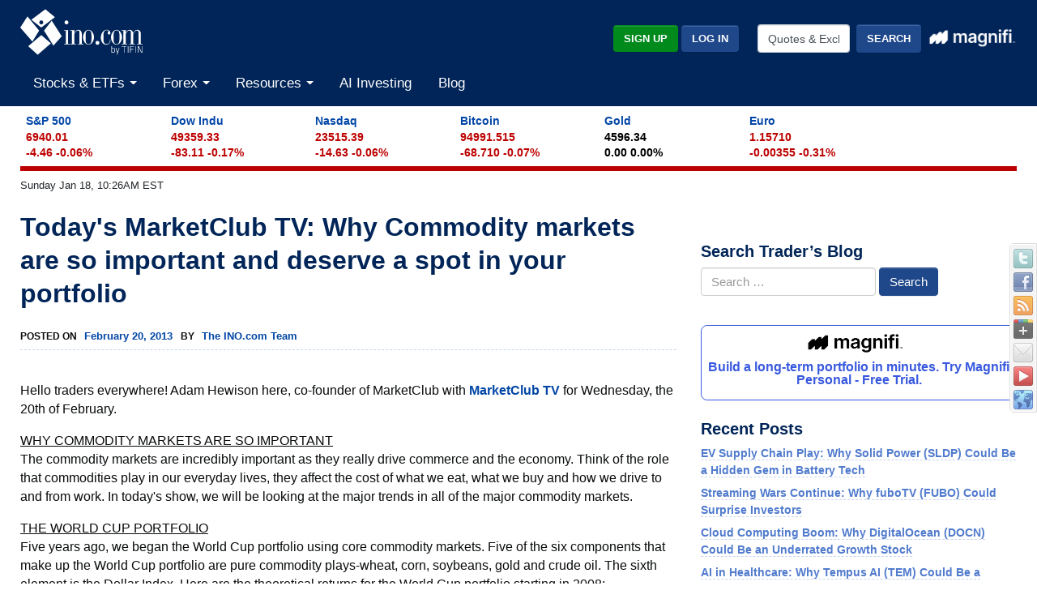

--- FILE ---
content_type: text/html; charset=UTF-8
request_url: https://www.ino.com/blog/2013/02/todays-marketclub-tv-why-commodity-markets-are-so-important-and-deserve-a-spot-in-your-portfolio/
body_size: 18149
content:
<!DOCTYPE html>
<html class="no-js" lang="en-US" xmlns:fb="https://www.facebook.com/2008/fbml" xmlns:addthis="https://www.addthis.com/help/api-spec" >
<head>
<meta charset="UTF-8">
<meta http-equiv="X-UA-Compatible" content="IE=edge">
<meta name="viewport" content="width=device-width, initial-scale=1">
<link rel="profile" href="https://gmpg.org/xfn/11">
<meta name="theme-color" content="#012558">
<link rel="SHORTCUT ICON" href="https://assets.ino.com/img/logo/ino-icon.ico">
<link rel="apple-touch-icon" href="https://assets.ino.com/img/logo/ino-apple-57.png">
<link rel="dns-prefetch" href="https://www.google.com">
<link rel="preconnect" href="https://www.google-analytics.com">
<link rel="preconnect" href="https://www.gstatic.com">

<script data-cfasync="false" type="text/javascript">
  var freestar = freestar || {};
  freestar.hitTime = Date.now();
  freestar.queue = freestar.queue || [];
  freestar.config = freestar.config || {};
  freestar.debug = window.location.search.indexOf('fsdebug') === -1 ? false : true;
  freestar.config.enabled_slots = [];
  !function(a,b){var c=b.getElementsByTagName("script")[0],d=b.createElement("script"),e="https://a.pub.network/ino-com";e+=freestar.debug?"/qa/pubfig.min.js":"/pubfig.min.js",d.async=!0,d.src=e,c.parentNode.insertBefore(d,c)}(window,document);
  freestar.initCallback = function () { (freestar.config.enabled_slots.length === 0) ? freestar.initCallbackCalled = false : freestar.newAdSlots(freestar.config.enabled_slots) }
</script>

<meta name='robots' content='index, follow, max-image-preview:large, max-snippet:-1, max-video-preview:-1' />

            <script data-no-defer="1" data-ezscrex="false" data-cfasync="false" data-pagespeed-no-defer data-cookieconsent="ignore">
                var ctPublicFunctions = {"_ajax_nonce":"c57192c52a","_rest_nonce":"b3d2feecce","_ajax_url":"\/blog\/wp-admin\/admin-ajax.php","_rest_url":"https:\/\/www.ino.com\/blog\/wp-json\/","data__cookies_type":"alternative","data__ajax_type":"rest","text__wait_for_decoding":"Decoding the contact data, let us a few seconds to finish. Anti-Spam by CleanTalk","cookiePrefix":"","wprocket_detected":false,"host_url":"www.ino.com"}
            </script>
        
            <script data-no-defer="1" data-ezscrex="false" data-cfasync="false" data-pagespeed-no-defer data-cookieconsent="ignore">
                var ctPublic = {"_ajax_nonce":"c57192c52a","settings__forms__check_internal":"0","settings__forms__check_external":"0","settings__forms__search_test":"1","settings__data__bot_detector_enabled":"1","blog_home":"https:\/\/www.ino.com\/blog\/","pixel__setting":"3","pixel__enabled":true,"pixel__url":"https:\/\/moderate9-v4.cleantalk.org\/pixel\/d0edf291b4e7d29ff462a91051194060.gif","data__email_check_before_post":"1","data__email_check_exist_post":0,"data__cookies_type":"alternative","data__key_is_ok":true,"data__visible_fields_required":true,"wl_brandname":"Anti-Spam by CleanTalk","wl_brandname_short":"CleanTalk","ct_checkjs_key":"95f56b1ccdc945ee8ed33c9c861d2d9d1adbbfbdffe24b62c6664ba65f926f70","emailEncoderPassKey":"dd1d9fd22c733881f8d6eacac6c40d5c","bot_detector_forms_excluded":"W10=","advancedCacheExists":false,"varnishCacheExists":true,"wc_ajax_add_to_cart":false}
            </script>
        
	<!-- This site is optimized with the Yoast SEO Premium plugin v23.4 (Yoast SEO v23.6) - https://yoast.com/wordpress/plugins/seo/ -->
	<title>Today&#039;s MarketClub TV: Why Commodity markets are so important and deserve a spot in your portfolio - INO.com Trader&#039;s Blog</title>
	<link rel="canonical" href="https://wwwtest.ino.com/blog/2013/02/todays-marketclub-tv-why-commodity-markets-are-so-important-and-deserve-a-spot-in-your-portfolio/" />
	<meta property="og:locale" content="en_US" />
	<meta property="og:type" content="article" />
	<meta property="og:title" content="Today&#039;s MarketClub TV: Why Commodity markets are so important and deserve a spot in your portfolio - INO.com Trader&#039;s Blog" />
	<meta property="og:description" content="Hello traders everywhere! Adam Hewison here, co-founder of MarketClub with MarketClub TV for Wednesday, the 20th of February. WHY COMMODITY MARKETS ARE SO IMPORTANT The commodity markets are incredibly important as they really drive commerce and the economy. Think of the role that commodities play in our everyday lives, they affect the cost of what [&hellip;]" />
	<meta property="og:url" content="https://wwwtest.ino.com/blog/2013/02/todays-marketclub-tv-why-commodity-markets-are-so-important-and-deserve-a-spot-in-your-portfolio/" />
	<meta property="og:site_name" content="INO.com Trader&#039;s Blog" />
	<meta property="article:publisher" content="https://www.facebook.com/inocom/" />
	<meta property="article:published_time" content="2013-02-20T18:43:12+00:00" />
	<meta name="author" content="The INO.com Team" />
	<meta name="twitter:card" content="summary_large_image" />
	<meta name="twitter:label1" content="Written by" />
	<meta name="twitter:data1" content="The INO.com Team" />
	<meta name="twitter:label2" content="Est. reading time" />
	<meta name="twitter:data2" content="2 minutes" />
	<script type="application/ld+json" class="yoast-schema-graph">{"@context":"https://schema.org","@graph":[{"@type":"Article","@id":"https://wwwtest.ino.com/blog/2013/02/todays-marketclub-tv-why-commodity-markets-are-so-important-and-deserve-a-spot-in-your-portfolio/#article","isPartOf":{"@id":"https://wwwtest.ino.com/blog/2013/02/todays-marketclub-tv-why-commodity-markets-are-so-important-and-deserve-a-spot-in-your-portfolio/"},"author":{"name":"The INO.com Team","@id":"https://www.ino.com/blog/#/schema/person/d86a8cce826b7bd105200d88bb28a280"},"headline":"Today's MarketClub TV: Why Commodity markets are so important and deserve a spot in your portfolio","datePublished":"2013-02-20T18:43:12+00:00","dateModified":"2013-02-20T18:43:12+00:00","mainEntityOfPage":{"@id":"https://wwwtest.ino.com/blog/2013/02/todays-marketclub-tv-why-commodity-markets-are-so-important-and-deserve-a-spot-in-your-portfolio/"},"wordCount":322,"publisher":{"@id":"https://www.ino.com/blog/#organization"},"keywords":["8.95 Trial","adam hewison","commodity","commodity markets","corn","Crude Oil","DX","Gold","MarketClub Tips &amp; Talk","marketclub tv","Mid-Day Report","precious metals","soybeans","trade triangles","Trading Videos","wheat"],"articleSection":["Trading Videos"],"inLanguage":"en-US"},{"@type":"WebPage","@id":"https://wwwtest.ino.com/blog/2013/02/todays-marketclub-tv-why-commodity-markets-are-so-important-and-deserve-a-spot-in-your-portfolio/","url":"https://wwwtest.ino.com/blog/2013/02/todays-marketclub-tv-why-commodity-markets-are-so-important-and-deserve-a-spot-in-your-portfolio/","name":"Today's MarketClub TV: Why Commodity markets are so important and deserve a spot in your portfolio - INO.com Trader&#039;s Blog","isPartOf":{"@id":"https://www.ino.com/blog/#website"},"datePublished":"2013-02-20T18:43:12+00:00","dateModified":"2013-02-20T18:43:12+00:00","inLanguage":"en-US","potentialAction":[{"@type":"ReadAction","target":["https://wwwtest.ino.com/blog/2013/02/todays-marketclub-tv-why-commodity-markets-are-so-important-and-deserve-a-spot-in-your-portfolio/"]}]},{"@type":"WebSite","@id":"https://www.ino.com/blog/#website","url":"https://www.ino.com/blog/","name":"INO.com Trader&#039;s Blog","description":"Expert Charts, Trading Tips and Technical Analysis from INO.com","publisher":{"@id":"https://www.ino.com/blog/#organization"},"potentialAction":[{"@type":"SearchAction","target":{"@type":"EntryPoint","urlTemplate":"https://www.ino.com/blog/?s={search_term_string}"},"query-input":{"@type":"PropertyValueSpecification","valueRequired":true,"valueName":"search_term_string"}}],"inLanguage":"en-US"},{"@type":"Organization","@id":"https://www.ino.com/blog/#organization","name":"INO.com Trader&#039;s Blog","url":"https://www.ino.com/blog/","logo":{"@type":"ImageObject","inLanguage":"en-US","@id":"https://www.ino.com/blog/#/schema/logo/image/","url":"https://www.ino.com/blog/wp-content/uploads/2018/12/inologo-400.jpg","contentUrl":"https://www.ino.com/blog/wp-content/uploads/2018/12/inologo-400.jpg","width":400,"height":472,"caption":"INO.com Trader&#039;s Blog"},"image":{"@id":"https://www.ino.com/blog/#/schema/logo/image/"},"sameAs":["https://www.facebook.com/inocom/","https://www.linkedin.com/company-beta/1056449/"]},{"@type":"Person","@id":"https://www.ino.com/blog/#/schema/person/d86a8cce826b7bd105200d88bb28a280","name":"The INO.com Team","image":{"@type":"ImageObject","inLanguage":"en-US","@id":"https://www.ino.com/blog/#/schema/person/image/","url":"https://secure.gravatar.com/avatar/cb06ce065c1db526fc31f4d08d898a30?s=96&d=identicon&r=pg","contentUrl":"https://secure.gravatar.com/avatar/cb06ce065c1db526fc31f4d08d898a30?s=96&d=identicon&r=pg","caption":"The INO.com Team"},"url":"https://www.ino.com/blog/author/the-ino-com-team/"}]}</script>
	<!-- / Yoast SEO Premium plugin. -->


<link rel='dns-prefetch' href='//moderate.cleantalk.org' />
<link rel='dns-prefetch' href='//assets.ino.com' />
<link rel='dns-prefetch' href='//magnificommunities.com' />
<link rel="alternate" type="application/rss+xml" title="INO.com Trader&#039;s Blog &raquo; Feed" href="https://www.ino.com/blog/feed/" />
<link rel="alternate" type="application/rss+xml" title="INO.com Trader&#039;s Blog &raquo; Comments Feed" href="https://www.ino.com/blog/comments/feed/" />
<link rel="alternate" type="application/rss+xml" title="INO.com Trader&#039;s Blog &raquo; Today&#039;s MarketClub TV: Why Commodity markets are so important and deserve a spot in your portfolio Comments Feed" href="https://www.ino.com/blog/2013/02/todays-marketclub-tv-why-commodity-markets-are-so-important-and-deserve-a-spot-in-your-portfolio/feed/" />
<link rel='stylesheet' id='dpSocialBar_headcss-css' href='https://www.ino.com/blog/wp-content/plugins/dpSocialBar/css/dpSocialBar.css?ver=1.0' type='text/css' media='all' />
<link rel='stylesheet' id='ct_public_css-css' href='https://www.ino.com/blog/wp-content/plugins/cleantalk-spam-protect/css/cleantalk-public.min.css?ver=6.43.1' type='text/css' media='all' />
<link rel='stylesheet' id='ct_email_decoder_css-css' href='https://www.ino.com/blog/wp-content/plugins/cleantalk-spam-protect/css/cleantalk-email-decoder.min.css?ver=6.43.1' type='text/css' media='all' />
<link rel='stylesheet' id='wp-polls-css' href='https://www.ino.com/blog/wp-content/plugins/wp-polls/polls-css.css?ver=2.77.2' type='text/css' media='all' />
<style id='wp-polls-inline-css' type='text/css'>
.wp-polls .pollbar {
	margin: 1px;
	font-size: 13px;
	line-height: 15px;
	height: 15px;
	background-image: url('https://www.ino.com/blog/wp-content/plugins/wp-polls/images/default_gradient/pollbg.gif');
	border: 1px solid #c8c8c8;
}

</style>
<link rel='stylesheet' id='ino-main-css' href='https://assets.ino.com/img/css/ino-main.css?ver=1.2' type='text/css' media='all' />
<link rel='stylesheet' id='magnifi-exit-css' href='https://magnificommunities.com/assets/magnifi-exit/magnifi-exit-popup.css?ver=1.2' type='text/css' media='all' />
<link rel='stylesheet' id='main-css' href='https://www.ino.com/blog/wp-content/themes/ino/style.css?ver=1.2' type='text/css' media='all' />
<link rel='stylesheet' id='addthis_all_pages-css' href='https://www.ino.com/blog/wp-content/plugins/addthis/frontend/build/addthis_wordpress_public.min.css?ver=6.6.2' type='text/css' media='all' />
<script type="d7512d174eb342fea8a1e182-text/javascript" src="https://www.ino.com/blog/wp-includes/js/jquery/jquery.min.js?ver=3.7.1" id="jquery-core-js"></script>
<script type="d7512d174eb342fea8a1e182-text/javascript" src="https://www.ino.com/blog/wp-includes/js/jquery/jquery-migrate.min.js?ver=3.4.1" id="jquery-migrate-js"></script>
<script type="d7512d174eb342fea8a1e182-text/javascript" src="https://www.ino.com/blog/wp-content/plugins/dpSocialBar/js/jquery.dpSocialBar.js?ver=1.0" id="dpSocialBar-js"></script>
<script type="d7512d174eb342fea8a1e182-text/javascript" data-pagespeed-no-defer src="https://www.ino.com/blog/wp-content/plugins/cleantalk-spam-protect/js/apbct-public-bundle.min.js?ver=6.43.1" id="ct_public_functions-js"></script>
<script type="d7512d174eb342fea8a1e182-text/javascript" src="https://moderate.cleantalk.org/ct-bot-detector-wrapper.js?ver=6.43.1" id="ct_bot_detector-js"></script>
<script type="d7512d174eb342fea8a1e182-text/javascript" src="https://assets.ino.com/img/js/modernizr-custom.js?ver=3.6.0" id="modernizr_js-js"></script>
<link rel="https://api.w.org/" href="https://www.ino.com/blog/wp-json/" /><link rel="alternate" title="JSON" type="application/json" href="https://www.ino.com/blog/wp-json/wp/v2/posts/18458" /><link rel="EditURI" type="application/rsd+xml" title="RSD" href="https://www.ino.com/blog/xmlrpc.php?rsd" />

<link rel='shortlink' href='https://www.ino.com/blog/?p=18458' />
<link rel="alternate" title="oEmbed (JSON)" type="application/json+oembed" href="https://www.ino.com/blog/wp-json/oembed/1.0/embed?url=https%3A%2F%2Fwww.ino.com%2Fblog%2F2013%2F02%2Ftodays-marketclub-tv-why-commodity-markets-are-so-important-and-deserve-a-spot-in-your-portfolio%2F" />
<link rel="alternate" title="oEmbed (XML)" type="text/xml+oembed" href="https://www.ino.com/blog/wp-json/oembed/1.0/embed?url=https%3A%2F%2Fwww.ino.com%2Fblog%2F2013%2F02%2Ftodays-marketclub-tv-why-commodity-markets-are-so-important-and-deserve-a-spot-in-your-portfolio%2F&#038;format=xml" />
<script type='text/javascript' data-cfasync='false'>var _mmunch = {'front': false, 'page': false, 'post': false, 'category': false, 'author': false, 'search': false, 'attachment': false, 'tag': false};_mmunch['post'] = true; _mmunch['postData'] = {"ID":18458,"post_name":"todays-marketclub-tv-why-commodity-markets-are-so-important-and-deserve-a-spot-in-your-portfolio","post_title":"Today's MarketClub TV: Why Commodity markets are so important and deserve a spot in your portfolio","post_type":"post","post_author":"41","post_status":"publish"}; _mmunch['postCategories'] = [{"term_id":10,"name":"Trading Videos","slug":"trading-videos","term_group":0,"term_taxonomy_id":7,"taxonomy":"category","description":"","parent":0,"count":2014,"filter":"raw","cat_ID":10,"category_count":2014,"category_description":"","cat_name":"Trading Videos","category_nicename":"trading-videos","category_parent":0}]; _mmunch['postTags'] = [{"term_id":4071,"name":"8.95 Trial","slug":"8-95-trial","term_group":0,"term_taxonomy_id":4091,"taxonomy":"post_tag","description":"","parent":0,"count":424,"filter":"raw"},{"term_id":188,"name":"adam hewison","slug":"adam-hewison","term_group":0,"term_taxonomy_id":191,"taxonomy":"post_tag","description":"","parent":0,"count":411,"filter":"raw"},{"term_id":3486,"name":"commodity","slug":"commodity","term_group":0,"term_taxonomy_id":3506,"taxonomy":"post_tag","description":"","parent":0,"count":3,"filter":"raw"},{"term_id":924,"name":"commodity markets","slug":"commodity-markets","term_group":0,"term_taxonomy_id":931,"taxonomy":"post_tag","description":"","parent":0,"count":3,"filter":"raw"},{"term_id":1304,"name":"corn","slug":"corn","term_group":0,"term_taxonomy_id":1311,"taxonomy":"post_tag","description":"","parent":0,"count":19,"filter":"raw"},{"term_id":28,"name":"Crude Oil","slug":"crude-oil","term_group":0,"term_taxonomy_id":25,"taxonomy":"post_tag","description":"","parent":0,"count":913,"filter":"raw"},{"term_id":3831,"name":"DX","slug":"dx","term_group":0,"term_taxonomy_id":3851,"taxonomy":"post_tag","description":"","parent":0,"count":468,"filter":"raw"},{"term_id":23,"name":"Gold","slug":"gold","term_group":0,"term_taxonomy_id":20,"taxonomy":"post_tag","description":"","parent":0,"count":1113,"filter":"raw"},{"term_id":1768,"name":"MarketClub Tips &amp; Talk","slug":"marketclub-tips-talk","term_group":0,"term_taxonomy_id":1776,"taxonomy":"post_tag","description":"","parent":0,"count":478,"filter":"raw"},{"term_id":3684,"name":"marketclub tv","slug":"marketclub-tv","term_group":0,"term_taxonomy_id":3704,"taxonomy":"post_tag","description":"","parent":0,"count":59,"filter":"raw"},{"term_id":4257,"name":"Mid-Day Report","slug":"mid-day-report","term_group":0,"term_taxonomy_id":4277,"taxonomy":"post_tag","description":"","parent":0,"count":333,"filter":"raw"},{"term_id":307,"name":"precious metals","slug":"precious-metals","term_group":0,"term_taxonomy_id":310,"taxonomy":"post_tag","description":"","parent":0,"count":607,"filter":"raw"},{"term_id":572,"name":"soybeans","slug":"soybeans","term_group":0,"term_taxonomy_id":578,"taxonomy":"post_tag","description":"","parent":0,"count":19,"filter":"raw"},{"term_id":566,"name":"trade triangles","slug":"trade-triangles","term_group":0,"term_taxonomy_id":572,"taxonomy":"post_tag","description":"","parent":0,"count":541,"filter":"raw"},{"term_id":7947,"name":"Trading Videos","slug":"trading-videos","term_group":0,"term_taxonomy_id":39,"taxonomy":"post_tag","description":"","parent":0,"count":410,"filter":"raw"},{"term_id":573,"name":"wheat","slug":"wheat","term_group":0,"term_taxonomy_id":579,"taxonomy":"post_tag","description":"","parent":0,"count":18,"filter":"raw"}]; _mmunch['postAuthor'] = {"name":"The INO.com Team","ID":41};</script><script data-cfasync="false" src="//a.mailmunch.co/app/v1/site.js" id="mailmunch-script" data-plugin="mailmunch" data-mailmunch-site-id="288935" async></script><style type="text/css">.recentcomments a{display:inline !important;padding:0 !important;margin:0 !important;}</style><script data-cfasync="false" type="text/javascript">if (window.addthis_product === undefined) { window.addthis_product = "wpp"; } if (window.wp_product_version === undefined) { window.wp_product_version = "wpp-6.2.7"; } if (window.addthis_share === undefined) { window.addthis_share = {}; } if (window.addthis_config === undefined) { window.addthis_config = {"data_track_clickback":true,"ignore_server_config":true,"ui_atversion":"300","data_track_addressbar":true}; } if (window.addthis_layers === undefined) { window.addthis_layers = {}; } if (window.addthis_layers_tools === undefined) { window.addthis_layers_tools = [{"sharetoolbox":{"numPreferredServices":5,"thirdPartyButtons":true,"services":"facebook_like,tweet,pinterest_pinit,counter","elements":".addthis_inline_share_toolbox_above,.at-above-post"}},{"sharetoolbox":{"numPreferredServices":5,"counts":"one","size":"32px","style":"fixed","shareCountThreshold":0,"elements":".addthis_inline_share_toolbox_below,.at-below-post"}}]; } else { window.addthis_layers_tools.push({"sharetoolbox":{"numPreferredServices":5,"thirdPartyButtons":true,"services":"facebook_like,tweet,pinterest_pinit,counter","elements":".addthis_inline_share_toolbox_above,.at-above-post"}}); window.addthis_layers_tools.push({"sharetoolbox":{"numPreferredServices":5,"counts":"one","size":"32px","style":"fixed","shareCountThreshold":0,"elements":".addthis_inline_share_toolbox_below,.at-below-post"}});  } if (window.addthis_plugin_info === undefined) { window.addthis_plugin_info = {"info_status":"enabled","cms_name":"WordPress","plugin_name":"Share Buttons by AddThis","plugin_version":"6.2.7","plugin_mode":"WordPress","anonymous_profile_id":"wp-8441ee0ad238d2fb9d23d36446051e5e","page_info":{"template":"posts","post_type":""},"sharing_enabled_on_post_via_metabox":false}; } 
                    (function() {
                      var first_load_interval_id = setInterval(function () {
                        if (typeof window.addthis !== 'undefined') {
                          window.clearInterval(first_load_interval_id);
                          if (typeof window.addthis_layers !== 'undefined' && Object.getOwnPropertyNames(window.addthis_layers).length > 0) {
                            window.addthis.layers(window.addthis_layers);
                          }
                          if (Array.isArray(window.addthis_layers_tools)) {
                            for (i = 0; i < window.addthis_layers_tools.length; i++) {
                              window.addthis.layers(window.addthis_layers_tools[i]);
                            }
                          }
                        }
                     },1000)
                    }());
                </script> <script data-cfasync="false" type="text/javascript" src="https://s7.addthis.com/js/300/addthis_widget.js#pubid=ra-52d40e4a453a3e8b" async="async"></script>
</head>

<body data-rsssl=1 class="post-template-default single single-post postid-18458 single-format-standard group-blog">
    <header role="banner" class="site-header">
      <div class="container-fluid">
          <div class="row pt-1">
              <div class="col-5 col-sm-4">
                  <a href="https://www.ino.com/" class="mr-sm-2 mr-lg-3 mr-xl-4 navbar-brand">
                    <img src="https://assets.ino.com/img/sites/ino/INO.com-by-TIFIN.svg" alt="INO.com by TIFIN" width="151" height="57">
                  </a>
              </div>
          <div class="col-7 col-sm-8 text-right">
              <div class="row align-items-center mt-4">
                  <div class="col-12 col-md-6 col-lg-7 pr-2">
                      <div class="inoplus-header-btns invisible">
                          <a class="btn btn-success" href="https://quotes.ino.com/ino-plus/sign-up.html">Sign Up</a>
                          <a class="btn btn-secondary" href="https://quotes.ino.com/ino-plus/login.html">Log In</a>
                      </div>
                      <div class="inoplus-welcome-mssg invisible">
                          <span class="text-light">Welcome back!</span>
                      </div>
                  </div>
                  <div class="col col-md-6 col-lg-5 text-right d-none d-md-block">
                      <div class="site-header__search clearfix">
                          <form name="site-search-form" method="GET" action="https://quotes.ino.com/search/"
                                id="site-search-form">
                              <div class="form-group">
                                  <label for="site-search" class="sr-only">Quotes &amp; Exchanges</label>
                                  <input name="q" id="site-search" type="text" accesskey="q" value="Quotes &amp; Exchanges" size="20" onBlur="if (!window.__cfRLUnblockHandlers) return false; if(this.value=='') {this.value='Quotes &amp; Exchanges';}" onFocus="if (!window.__cfRLUnblockHandlers) return false; if(this.value=='Quotes &amp; Exchanges') {this.value='';}" class="form-control mr-lg-2 site-header__search-field" data-cf-modified-d7512d174eb342fea8a1e182-="">
                                  <input type="submit" name="search" value="Search"
                                         class="btn btn-secondary site-header__search-btn">
                                  <div class="ml-2 mt-1">
				      <a href="https://magnifi.com/magnifi-personal/trynow?utm_medium=web&utm_source=mc-referral&utm_campaign=INO&utm_ad_type=banner&utm_goal=trial&utm_content=inodisplay">
                                          <img src="https://quotes.ino.com/img/sites/magnifi/logo/Magnifi_Rebrand_lockup1-white.png"
                                               width="110" alt="Magnifi">
                                      </a>
                                  </div>
                              </div>
                          </form>
                      </div>
                  </div>
              </div>
          </div>
      </div>
          <div class="row mobile-search d-flex d-md-none">
              <div class="col-2 p-2 d-md-none">
                  <div class="navbar-light">
                      <button aria-controls="app-nav" type="button" aria-label="Toggle navigation" class="navbar-toggler"
                              data-toggle="collapse" data-target="#app-nav">
                          <span class="navbar-toggler-icon"></span>
                      </button>
                  </div>
              </div>
              <div class="col-10 p-2">
                  <div class="site-header__search clearfix">
                      <form name="mobile-search-form" method="GET" action="https://quotes.ino.com/search/"
                            id="mobile-search-form">
                          <div class="form-group">
                              <label for="mobile-site-search" class="sr-only">Quotes &amp; Exchanges</label>
                              <input name="q" id="mobile-site-search" type="text" accesskey="q" value="Quotes &amp; Exchanges" size="20" onBlur="if (!window.__cfRLUnblockHandlers) return false; if(this.value=='') {this.value='Quotes &amp; Exchanges';}" onFocus="if (!window.__cfRLUnblockHandlers) return false; if(this.value=='Quotes &amp; Exchanges') {this.value='';}" class="form-control mr-lg-2 site-header__search-field" data-cf-modified-d7512d174eb342fea8a1e182-="">
                              <input type="submit" name="search" value="Search"
                                     class="btn btn-secondary site-header__search-btn">
                              <div class="ml-2 mt-1">
				  <a href="https://magnifi.com/magnifi-personal/trynow?utm_medium=web&utm_source=mc-referral&utm_campaign=INO&utm_ad_type=banner&utm_goal=trial&utm_content=inodisplay">
                                      <img src="https://quotes.ino.com/img/sites/magnifi/logo/Magnifi_Rebrand_lockup1-white.png"
                                           width="110" alt="Magnifi">
                                  </a>
                              </div>
                          </div>
                      </form>
                  </div>
              </div>
          </div>

          <nav role="navigation" class="navbar navbar-expand-md navbar-light">
          <div class="site-navigation mt-2 navbar-collapse collapse" id="app-nav">
              <ul class="mr-auto navbar-nav">
                  <li class="nav-item dropdown megamenu">
                      <a class="nav-link dropdown-toggle" id="stocksDropdown" data-toggle="dropdown" role="button" aria-haspopup="true" aria-expanded="false" href="https://quotes.ino.com/indexes.html">
                          Stocks & ETFs
                      </a>
                      <div class="dropdown-menu" aria-labelledby="stocksDropdown">
                          <div class="container px-lg-5 pt-lg-2 pb-lg-4">
                              <div class="row bg-white">
                                  <div class="col-sm-4">
                                      <h4 class="submenu-header">Pulse</h4>
                                      <ul class="list-unstyled">
                                          <li class="nav-item"><a class="nav-link" href="https://quotes.ino.com/indexes.html">Stock Market Snapshot</a></li>
                                      </ul>
                                      <h4 class="submenu-header">World Indices</h4>
                                      <ul class="list-unstyled">
                                          <li class="nav-item"><a class="nav-link" href="https://quotes.ino.com/exchanges/exchange.html?e=WORLD#Indices%20-%20Americas">Americas</a></li>
                                          <li class="nav-item"><a class="nav-link" href="https://quotes.ino.com/exchanges/exchange.html?e=WORLD#Indices%20-%20Asia%2FPacific">Asia/Pacific</a></li>
                                          <li class="nav-item"><a class="nav-link" href="https://quotes.ino.com/exchanges/exchange.html?e=WORLD#Indices%20-%20Europe">Europe</a></li>
                                          <li class="nav-item"><a class="nav-link" href="https://quotes.ino.com/exchanges/exchange.html?e=WORLD#Indices%20-%20Middle%20East%2FAfrica">Middle East/Africa</a></li>
                                      </ul>
                                      <h4 class="submenu-header">U.S. Indices</h4>
                                      <ul class="list-unstyled">
                                          <li class="nav-item"><a class="nav-link" href="https://quotes.ino.com/exchanges/exchange.html?e=DOW">Dow Jones Industrial Average</a></li>
                                          <li class="nav-item"><a class="nav-link" href="https://quotes.ino.com/charting/?s=CME_SP500">S&P 500</a></li>
                                      </ul>
                                      <h4 class="submenu-header">Exchange Traded Funds (ETFs)</h4>
                                      <ul class="list-unstyled">
                                          <li class="nav-item"><a class="nav-link" href="https://quotes.ino.com/exchanges/exchange.html?e=ETF">ETF Quote Board</a></li>
                                      </ul>
                                  </div>
                                  <div class="col-sm-4">
                                      <h4 class="submenu-header">Market Action</h4>
                                      <ul class="list-unstyled">
                                          <li class="nav-item"><a class="nav-link" href="https://quotes.ino.com/analysis/extremes/">Extreme Markets</a></li>
                                          <li class="nav-item"><a class="nav-link" href="https://quotes.ino.com/analysis/extremes/All_Stocks#winners">Extreme Stock Winners</a></li>
                                          <li class="nav-item"><a class="nav-link" href="https://quotes.ino.com/analysis/extremes/All_Stocks#losers">Extreme Stocks Losers</a></li>
                                          <li class="nav-item"><a class="nav-link" href="https://quotes.ino.com/analysis/extremes/NASDAQ_Stocks_less_than_USD5">Extreme Stocks Under $5</a></li>
                                          <li class="nav-item"><a class="nav-link" href="https://quotes.ino.com/analysis/extremes/Canadian_Stocks">Extreme Canadian Stocks</a></li>
                                          <li class="nav-item"><a class="nav-link" href="https://quotes.ino.com/analysis/extremes/NASDAQ_Stocks">Extreme NASDAQ Stocks</a></li>
                                          <li class="nav-item"><a class="nav-link" href="https://quotes.ino.com/analysis/extremes/NYSE_Stocks">Extreme NYSE Stocks</a></li>
                                          <li class="nav-item"><a class="nav-link" href="https://quotes.ino.com/analysis/splits/">Recent Splits</a></li>
                                      </ul>
                                  </div>
                                  <div class="col-sm-4">
                                      <h4 class="submenu-header">Free Tools & Analysis</h4>
                                      <ul class="list-unstyled">
                                          <li class="nav-item"><a class="nav-link" href="https://club.ino.com/topstocks/" target="_blank">Top Stocks</a></li>
                                          <li class="nav-item"><a class="nav-link" href="https://club.ino.com/toppennystocks/" target="_blank">Top Penny Stocks</a></li>
                                          <li class="nav-item"><a class="nav-link" href="https://club.ino.com/toptechstocks/" target="_blank">Top Tech Stocks</a></li>
                                          <li class="nav-item"><a class="nav-link" href="https://club.ino.com/topetfs/" target="_blank">Top ETFs</a></li>
                                          <li class="nav-item"><a class="nav-link" href="https://www.ino.com/stockoftheweek/uncover/">Stock of the Week</a></li>
                                          <li class="nav-item"><a class="nav-link" href="https://club.ino.com/trend/?v=stock" target="_blank">Trend Analysis Report</a></li>
                                      </ul>
                                  </div>
                              </div>
                          </div>
                      </div>
                  </li>
                  <li class="nav-item dropdown megamenu">
                      <a class="nav-link dropdown-toggle" id="forexDropdown" data-toggle="dropdown" role="button" aria-haspopup="true" aria-expanded="false" href="https://quotes.ino.com/">
                          Forex
                      </a>
                      <div class="dropdown-menu" aria-labelledby="forexDropdown">
                          <div class="container px-lg-5 pt-lg-2 pb-lg-4">
                              <div class="row bg-white">
                                  <div class="col-sm-4">
                                      <h4 class="submenu-header">Realtime Foreign Exchange</h4>
                                      <ul class="list-unstyled">
                                          <li class="nav-item"><a class="nav-link" href="https://quotes.ino.com/exchanges/exchange.html?e=FOREX#Dollar%20Rates">Dollar Rates</a></li>
                                          <li class="nav-item"><a class="nav-link" href="https://quotes.ino.com/exchanges/exchange.html?e=FOREX#Euro%20Rates">Euro Rates</a></li>
                                          <li class="nav-item"><a class="nav-link" href="https://quotes.ino.com/exchanges/exchange.html?e=FOREX#Metals">Spot Metals</a></li>
                                          <li class="nav-item"><a class="nav-link" href="https://quotes.ino.com/exchanges/exchange.html?e=FOREX#Other%20Asian%20Currencies">Asian Currencies</a></li>
                                          <li class="nav-item"><a class="nav-link" href="https://quotes.ino.com/exchanges/exchange.html?e=FOREX#Other%20European%20Currencies">European Currencies</a></li>
                                          <li class="nav-item"><a class="nav-link" href="https://quotes.ino.com/exchanges/exchange.html?e=FOREX#Other%20World%20Currencies">World Currencies</a></li>
                                          <li class="nav-item"><a class="nav-link" href="https://quotes.ino.com/exchanges/category.html?c=cryptocurrencies">Cryptocurrencies</a></li>
                                      </ul>
                                  </div>
                                  <div class="col-sm-4">
                                      <h4 class="submenu-header">Free Tools & Analysis</h4>
                                      <ul class="list-unstyled">
                                          <li class="nav-item"><a class="nav-link" href="https://club.ino.com/topforexpairs/" target="_blank">Top Forex Pairs</a></li>
                                      </ul>
                                  </div>
                              </div>
                          </div>
                      </div>
                  </li>
                  <li class="nav-item dropdown megamenu">
                      <a class="nav-link dropdown-toggle" id="resourcesDropdown" data-toggle="dropdown" role="button" aria-haspopup="true" aria-expanded="false" href="https://quotes.ino.com/">
                          Resources
                      </a>
                      <div class="dropdown-menu" aria-labelledby="resourcesDropdown">
                          <div class="container px-lg-5 pt-lg-2 pb-lg-4">
                              <div class="row bg-white">
                                  <div class="col-sm-4">
                                      <h4 class="submenu-header">INO Portfolio</h4>
                                      <ul class="list-unstyled">
                                          <li class="nav-item"><a class="nav-link" href="https://quotes.ino.com/portfolio/">Fast View</a></li>
                                          <li class="nav-item"><a class="nav-link" href="https://quotes.ino.com/portfolio/?v=d">Detailed View</a></li>
                                          <li class="nav-item"><a class="nav-link" href="https://quotes.ino.com/portfolio/">Login or Create Portfolio</a></li>
                                      </ul>
                                      <h4 class="submenu-header">Drift Trader</h4>
                                      <ul class="list-unstyled">
                                          <li class="nav-item"><a class="nav-link" href="https://www.ino.com/drifttrader/join/" target="_blank">Learn More</a></li>
                                          <li class="nav-item"><a class="nav-link" href="https://www.ino.com/drifttrader/login.html" target="_blank">Log In</a></li>
                                      </ul>
                                  </div>
                                  <div class="col-sm-4">
                                      <h4 class="submenu-header">MarketClub</h4>
                                      <ul class="list-unstyled">
                                          <li class="nav-item"><a class="nav-link" href="https://club.ino.com/join/" target="_blank">Join Now</a></li>
                                          <li class="nav-item"><a class="nav-link" href="https://club.ino.com/join/login.html" target="_blank">Log In</a></li>
                                          <li class="nav-item"><a class="nav-link" href="https://club.ino.com/join/triangles.html" target="_blank">Trade Triangle Signals</a></li>
                                          <li class="nav-item"><a class="nav-link" href="https://club.ino.com/trend/" target="_blank">Free Trend Analysis</a></li>
                                      </ul>
                                  </div>
                                  <div class="col-sm-4">
                                      <h4 class="submenu-header">Free Tools & Analysis</h4>
                                      <ul class="list-unstyled">
                                          <li class="nav-item"><a class="nav-link" href="https://www.ino.com/news/commentary/">Market Commentary</a></li>
                                          <li class="nav-item"><a class="nav-link" href="https://www.ino.com/email/commentary/sign-up/?inonav">Daily Market Breakdown</a></li>
                                          <li class="nav-item"><a class="nav-link" href="https://club.ino.com/trend/" target="_blank">Trend Analysis Report</a></li>
                                      </ul>
                                      <h4 class="submenu-header">Help</h4>
                                      <ul class="list-unstyled">
                                          <li class="nav-item"><a class="nav-link" href="https://www.ino.com/email/">Email Services</a></li>
                                          <li class="nav-item"><a class="nav-link" href="https://www.ino.com/help/">About INO</a></li>
                                          <li class="nav-item"><a class="nav-link" href="https://www.ino.com/advertising/">Advertising</a></li>
                                          <li class="nav-item"><a class="nav-link" href="https://www.ino.com/help/contact.html">Contact Us</a></li>
                                      </ul>
                                  </div>
                              </div>
                          </div>
                      </div>
                  </li>
                    <li class="nav-item"><a class="nav-link"
					    href="https://magnifi.com/magnifi-personal/trynow?utm_medium=web&utm_source=mc-referral&utm_campaign=INO&utm_ad_type=banner&utm_goal=trial&utm_content=inodisplay">AI
                        Investing</a></li>
                  <li class="nav-item"><a class="nav-link" href="https://www.ino.com/blog/">Blog</a></li>
              </ul>
          </div>
        </nav>
      </div>
    </header>
    <div class="container-fluid">
      <div id="comp_market-pulse" class="mt-2 mb-2"></div>
      <div id="page-timestamp"></div>
      <div id="leaderboard" align=center><!-- Tag ID: Ino_billboard_atf -->

<div align="center" data-freestar-ad="__970x250 __320x100" id="Ino_billboard_atf">
  <script data-cfasync="false" type="text/javascript">
        freestar.config.enabled_slots.push({ placementName: "Ino_billboard_atf", slotId: "Ino_billboard_atf" });
	  </script>
	  </div></div>
      <main id="content">
		    <div class="row">

  <div id="main" class="site-main col-lg-8" role="main">

		
<article id="post-18458" class="post-18458 post type-post status-publish format-standard hentry category-trading-videos tag-8-95-trial tag-adam-hewison tag-commodity tag-commodity-markets tag-corn tag-crude-oil tag-dx tag-gold tag-marketclub-tips-talk tag-marketclub-tv tag-mid-day-report tag-precious-metals tag-soybeans tag-trade-triangles tag-trading-videos tag-wheat">
	<header class="entry-header">
		<h1 class="entry-title">Today's MarketClub TV: Why Commodity markets are so important and deserve a spot in your portfolio</h1>		<div class="entry-meta">
			<span class="posted-on">Posted on <a href="https://www.ino.com/blog/2013/02/todays-marketclub-tv-why-commodity-markets-are-so-important-and-deserve-a-spot-in-your-portfolio/" rel="bookmark"><time class="entry-date published updated" datetime="WedPMESTE_083C">February 20, 2013</time></a></span><span class="byline"> by <span class="author vcard"><a class="url fn n" href="https://www.ino.com/blog/author/the-ino-com-team/">The INO.com Team</a></span></span>		</div><!-- .entry-meta -->
			</header><!-- .entry-header -->

	<div class="entry-content">
		<div class="at-above-post addthis_tool" data-url="https://www.ino.com/blog/2013/02/todays-marketclub-tv-why-commodity-markets-are-so-important-and-deserve-a-spot-in-your-portfolio/"></div><p><a href="http://tv.ino.com/free/video.html?vidid=livestream-latest&amp;mkt=blog1pm0220" target="_blank"><img decoding="async" class="alignleft" alt="" src="//club.ino.com/trading/wp-content/uploads/2011/12/1pm-udate.png" width="140" height="161" /></a>Hello traders everywhere! Adam Hewison here, co-founder of MarketClub with <a href="http://tv.ino.com/free/video.html?vidid=livestream-latest&amp;amp;mkt=blog1pm0220" target="_blank"><strong>MarketClub TV</strong></a> for Wednesday, the 20th of February.</p>
<p><span style="text-decoration: underline;">WHY COMMODITY MARKETS ARE SO IMPORTANT</span><br />
The commodity markets are incredibly important as they really drive commerce and the economy. Think of the role that commodities play in our everyday lives, they affect the cost of what we eat, what we buy and how we drive to and from work. In today's show, we will be looking at the major trends in all of the major commodity markets.</p>
<p><span style="text-decoration: underline;">THE WORLD CUP PORTFOLIO</span><br />
Five years ago, we began the World Cup portfolio using core commodity markets. Five of the six components that make up the World Cup portfolio are pure commodity plays-wheat, corn, soybeans, gold and crude oil. The sixth element is the Dollar Index. Here are the theoretical returns for the World Cup portfolio starting in 2008:<span id="more-18458"></span></p>
<p>*2008: +501.6%<br />
*2009: +48.5%<br />
*2010: +35.3%<br />
*2011: +186.7%<br />
*2012: +57.6%</p>
<p>MarketClub provides members everyday with the signals needed to track and trade the World Cup portfolio.</p>
<p><span style="text-decoration: underline;">GOLD SINKS BELOW $1,600</span><br />
The trend continues for gold as it sinks below $1,600 for the first time in over 6 months, as more and more investors become disenchanted and throw in the towel. Is this the right time to start buying gold? In today's show, we will look at the big picture in this market and how best to play gold in the future.</p>
<p><span style="text-decoration: underline;">THE NUMBER ONE COMMODITY IN THE WORLD</span><br />
Crude oil is a major commodity that effects everything from the price of plastics, to how we get to work, to how we ship produce cross-country. America runs on number two diesel fuel, that's how important this one commodity is. Crude oil is used everywhere, making this commodity perhaps the number one commodity in the world.</p>
<p>Have a great trading day, see you tomorrow.</p>
<p><a href="https://www.ino.com/blog/about-adam-hewison/" target="_blank">Adam Hewison</a><br />
President, INO.com<br />
Co-Creator, MarketClub</p>
<p><strong><em> <a href="http://tv.ino.com/free/video.html?vidid=livestream-latest&amp;mkt=blog1pm0220" target="_blank">Click Here to view today's video</a><br />
</em></strong></p>
<!-- AddThis Advanced Settings above via filter on the_content --><!-- AddThis Advanced Settings below via filter on the_content --><!-- AddThis Advanced Settings generic via filter on the_content --><!-- AddThis Share Buttons above via filter on the_content --><!-- AddThis Share Buttons below via filter on the_content --><div class="at-below-post addthis_tool" data-url="https://www.ino.com/blog/2013/02/todays-marketclub-tv-why-commodity-markets-are-so-important-and-deserve-a-spot-in-your-portfolio/"></div><!-- AddThis Share Buttons generic via filter on the_content -->	</div><!-- .entry-content -->

	<footer class="entry-footer">
		<span class="cat-links">Posted in <a href="https://www.ino.com/blog/category/trading-videos/" rel="category tag">Trading Videos</a></span><span class="tags-links">Tagged <a href="https://www.ino.com/blog/tag/8-95-trial/" rel="tag">8.95 Trial</a> <a href="https://www.ino.com/blog/tag/adam-hewison/" rel="tag">adam hewison</a> <a href="https://www.ino.com/blog/tag/commodity/" rel="tag">commodity</a> <a href="https://www.ino.com/blog/tag/commodity-markets/" rel="tag">commodity markets</a> <a href="https://www.ino.com/blog/tag/corn/" rel="tag">corn</a> <a href="https://www.ino.com/blog/tag/crude-oil/" rel="tag">Crude Oil</a> <a href="https://www.ino.com/blog/tag/dx/" rel="tag">DX</a> <a href="https://www.ino.com/blog/tag/gold/" rel="tag">Gold</a> <a href="https://www.ino.com/blog/tag/marketclub-tips-talk/" rel="tag">MarketClub Tips &amp; Talk</a> <a href="https://www.ino.com/blog/tag/marketclub-tv/" rel="tag">marketclub tv</a> <a href="https://www.ino.com/blog/tag/mid-day-report/" rel="tag">Mid-Day Report</a> <a href="https://www.ino.com/blog/tag/precious-metals/" rel="tag">precious metals</a> <a href="https://www.ino.com/blog/tag/soybeans/" rel="tag">soybeans</a> <a href="https://www.ino.com/blog/tag/trade-triangles/" rel="tag">trade triangles</a> <a href="https://www.ino.com/blog/tag/trading-videos/" rel="tag">Trading Videos</a> <a href="https://www.ino.com/blog/tag/wheat/" rel="tag">wheat</a></span>	</footer><!-- .entry-footer -->
</article><!-- #post-## -->

	<nav class="navigation post-navigation" aria-label="Posts">
		<h2 class="screen-reader-text">Post navigation</h2>
		<div class="nav-links"><div class="nav-previous"><a href="https://www.ino.com/blog/2013/02/energy-market-commentary-6/" rel="prev">Energy Market Commentary</a></div><div class="nav-next"><a href="https://www.ino.com/blog/2013/02/embrace-silvers-volatility-all-the-way-to-the-bank/" rel="next">Embrace Silver's Volatility All the Way to the Bank</a></div></div>
	</nav>
<div id="comments" class="comments-area">

			<h2 class="comments-title">
			9 thoughts on &ldquo;<span>Today's MarketClub TV: Why Commodity markets are so important and deserve a spot in your portfolio</span>&rdquo;		</h2><!-- .comments-title -->

		
		<ol class="comment-list">
					<li id="comment-154213" class="comment even thread-even depth-1">
			<article id="div-comment-154213" class="comment-body">
				<footer class="comment-meta">
					<div class="comment-author vcard">
						<img alt='' src='https://secure.gravatar.com/avatar/49e557355e53aa9496fd14aaf705e462?s=32&#038;d=identicon&#038;r=pg' srcset='https://secure.gravatar.com/avatar/49e557355e53aa9496fd14aaf705e462?s=64&#038;d=identicon&#038;r=pg 2x' class='avatar avatar-32 photo' height='32' width='32' decoding='async'/>						<b class="fn">sunday</b> <span class="says">says:</span>					</div><!-- .comment-author -->

					<div class="comment-metadata">
						<a href="https://www.ino.com/blog/2013/02/todays-marketclub-tv-why-commodity-markets-are-so-important-and-deserve-a-spot-in-your-portfolio/#comment-154213"><time datetime="2013-02-21T09:51:46-05:00">February 21, 2013 at 9:51 am</time></a>					</div><!-- .comment-metadata -->

									</footer><!-- .comment-meta -->

				<div class="comment-content">
					<p>Can you trade futures on your own computer over the internet or must you call a broker? If so, what is best online broker for trading futures?<br />
One more question if I may, since you can't short in an IRA account, could one trade etfs and inverse etfs to accomplish comparable results to trading futures within the World Cup portfolio structure?</p>
<p>Thank you in advance for reply.</p>
				</div><!-- .comment-content -->

							</article><!-- .comment-body -->
		</li><!-- #comment-## -->
		<li id="comment-154206" class="comment odd alt thread-odd thread-alt depth-1 parent">
			<article id="div-comment-154206" class="comment-body">
				<footer class="comment-meta">
					<div class="comment-author vcard">
						<img alt='' src='https://secure.gravatar.com/avatar/d6d338d41c17a36030f832674403a14c?s=32&#038;d=identicon&#038;r=pg' srcset='https://secure.gravatar.com/avatar/d6d338d41c17a36030f832674403a14c?s=64&#038;d=identicon&#038;r=pg 2x' class='avatar avatar-32 photo' height='32' width='32' decoding='async'/>						<b class="fn"><a href="http://na" class="url" rel="ugc external nofollow">sarah</a></b> <span class="says">says:</span>					</div><!-- .comment-author -->

					<div class="comment-metadata">
						<a href="https://www.ino.com/blog/2013/02/todays-marketclub-tv-why-commodity-markets-are-so-important-and-deserve-a-spot-in-your-portfolio/#comment-154206"><time datetime="2013-02-21T08:37:06-05:00">February 21, 2013 at 8:37 am</time></a>					</div><!-- .comment-metadata -->

									</footer><!-- .comment-meta -->

				<div class="comment-content">
					<p>Hi adam...For thos of who only trade stocks and etfs...please give us similar trades..i do not trade the commodities/fores...we should not miss out on you best portfiloideas ..</p>
<p>i am thinking etfs corn gld slv uso waht about wheat ans soubeans...please advise and put in info in your next video!!!!</p>
				</div><!-- .comment-content -->

							</article><!-- .comment-body -->
		<ol class="children">
		<li id="comment-154214" class="comment even depth-2">
			<article id="div-comment-154214" class="comment-body">
				<footer class="comment-meta">
					<div class="comment-author vcard">
						<img alt='' src='https://secure.gravatar.com/avatar/49e557355e53aa9496fd14aaf705e462?s=32&#038;d=identicon&#038;r=pg' srcset='https://secure.gravatar.com/avatar/49e557355e53aa9496fd14aaf705e462?s=64&#038;d=identicon&#038;r=pg 2x' class='avatar avatar-32 photo' height='32' width='32' loading='lazy' decoding='async'/>						<b class="fn">sunday</b> <span class="says">says:</span>					</div><!-- .comment-author -->

					<div class="comment-metadata">
						<a href="https://www.ino.com/blog/2013/02/todays-marketclub-tv-why-commodity-markets-are-so-important-and-deserve-a-spot-in-your-portfolio/#comment-154214"><time datetime="2013-02-21T09:56:27-05:00">February 21, 2013 at 9:56 am</time></a>					</div><!-- .comment-metadata -->

									</footer><!-- .comment-meta -->

				<div class="comment-content">
					<p>Do these commodity etfs trade with sufficient liquidity to be able to get in and out without too much difficulty? If they are liquid enough, please identify the etfs that correspond to the WC portfolio.  Thanks again!</p>
				</div><!-- .comment-content -->

							</article><!-- .comment-body -->
		</li><!-- #comment-## -->
</ol><!-- .children -->
</li><!-- #comment-## -->
		<li id="comment-154160" class="comment odd alt thread-even depth-1">
			<article id="div-comment-154160" class="comment-body">
				<footer class="comment-meta">
					<div class="comment-author vcard">
						<img alt='' src='https://secure.gravatar.com/avatar/57941b4b2ea7cfcc32dc70fdb187357e?s=32&#038;d=identicon&#038;r=pg' srcset='https://secure.gravatar.com/avatar/57941b4b2ea7cfcc32dc70fdb187357e?s=64&#038;d=identicon&#038;r=pg 2x' class='avatar avatar-32 photo' height='32' width='32' loading='lazy' decoding='async'/>						<b class="fn">Michael Steinhauss</b> <span class="says">says:</span>					</div><!-- .comment-author -->

					<div class="comment-metadata">
						<a href="https://www.ino.com/blog/2013/02/todays-marketclub-tv-why-commodity-markets-are-so-important-and-deserve-a-spot-in-your-portfolio/#comment-154160"><time datetime="2013-02-20T22:20:24-05:00">February 20, 2013 at 10:20 pm</time></a>					</div><!-- .comment-metadata -->

									</footer><!-- .comment-meta -->

				<div class="comment-content">
					<p>Hey, i have a doubt from a couple of Shows ago. In the world cup portfolio you use the daily/weekly, but when you look at the euro or in the pair of Soros made a billion, you always took an special note in Monthly triangles, Forex should'nt be trade as the same principles of commodities (Like US Dollar Index, you use Daily/Weekly)</p>
				</div><!-- .comment-content -->

							</article><!-- .comment-body -->
		</li><!-- #comment-## -->
		<li id="comment-154159" class="comment even thread-odd thread-alt depth-1">
			<article id="div-comment-154159" class="comment-body">
				<footer class="comment-meta">
					<div class="comment-author vcard">
						<img alt='' src='https://secure.gravatar.com/avatar/d168040a5da2ed6a6556f12114728a95?s=32&#038;d=identicon&#038;r=pg' srcset='https://secure.gravatar.com/avatar/d168040a5da2ed6a6556f12114728a95?s=64&#038;d=identicon&#038;r=pg 2x' class='avatar avatar-32 photo' height='32' width='32' loading='lazy' decoding='async'/>						<b class="fn">John Roll</b> <span class="says">says:</span>					</div><!-- .comment-author -->

					<div class="comment-metadata">
						<a href="https://www.ino.com/blog/2013/02/todays-marketclub-tv-why-commodity-markets-are-so-important-and-deserve-a-spot-in-your-portfolio/#comment-154159"><time datetime="2013-02-20T22:19:33-05:00">February 20, 2013 at 10:19 pm</time></a>					</div><!-- .comment-metadata -->

									</footer><!-- .comment-meta -->

				<div class="comment-content">
					<p>Hey, i have a doubt from a couple of Shows ago. In the world cup portfolio you use the daily/weekly, but when you look at the euro or in the pair of Soros made a billion, you always took an special note in Monthly triangles, Forex should'nt be trade as the same principles of commodities (Like US Dollar Index, you use Daily/Weekly)</p>
				</div><!-- .comment-content -->

							</article><!-- .comment-body -->
		</li><!-- #comment-## -->
		<li id="comment-154150" class="comment odd alt thread-even depth-1 parent">
			<article id="div-comment-154150" class="comment-body">
				<footer class="comment-meta">
					<div class="comment-author vcard">
						<img alt='' src='https://secure.gravatar.com/avatar/00370f9ebe0a7600191f784790c15176?s=32&#038;d=identicon&#038;r=pg' srcset='https://secure.gravatar.com/avatar/00370f9ebe0a7600191f784790c15176?s=64&#038;d=identicon&#038;r=pg 2x' class='avatar avatar-32 photo' height='32' width='32' loading='lazy' decoding='async'/>						<b class="fn"><a href="http://chmebrey" class="url" rel="ugc external nofollow">jose</a></b> <span class="says">says:</span>					</div><!-- .comment-author -->

					<div class="comment-metadata">
						<a href="https://www.ino.com/blog/2013/02/todays-marketclub-tv-why-commodity-markets-are-so-important-and-deserve-a-spot-in-your-portfolio/#comment-154150"><time datetime="2013-02-20T20:29:02-05:00">February 20, 2013 at 8:29 pm</time></a>					</div><!-- .comment-metadata -->

									</footer><!-- .comment-meta -->

				<div class="comment-content">
					<p>you  ave  a  very interesting  service.  I  am  studying  your  system  for  future  membership.  keep up the  good  work improving  day  by  day</p>
				</div><!-- .comment-content -->

							</article><!-- .comment-body -->
		<ol class="children">
		<li id="comment-154204" class="comment even depth-2">
			<article id="div-comment-154204" class="comment-body">
				<footer class="comment-meta">
					<div class="comment-author vcard">
						<img alt='' src='https://secure.gravatar.com/avatar/49e557355e53aa9496fd14aaf705e462?s=32&#038;d=identicon&#038;r=pg' srcset='https://secure.gravatar.com/avatar/49e557355e53aa9496fd14aaf705e462?s=64&#038;d=identicon&#038;r=pg 2x' class='avatar avatar-32 photo' height='32' width='32' loading='lazy' decoding='async'/>						<b class="fn">sunday</b> <span class="says">says:</span>					</div><!-- .comment-author -->

					<div class="comment-metadata">
						<a href="https://www.ino.com/blog/2013/02/todays-marketclub-tv-why-commodity-markets-are-so-important-and-deserve-a-spot-in-your-portfolio/#comment-154204"><time datetime="2013-02-21T08:22:35-05:00">February 21, 2013 at 8:22 am</time></a>					</div><!-- .comment-metadata -->

									</footer><!-- .comment-meta -->

				<div class="comment-content">
					<p>what service are you using now? also, what services have you used in the past?  thank you</p>
				</div><!-- .comment-content -->

							</article><!-- .comment-body -->
		</li><!-- #comment-## -->
</ol><!-- .children -->
</li><!-- #comment-## -->
		<li id="comment-154147" class="comment odd alt thread-odd thread-alt depth-1">
			<article id="div-comment-154147" class="comment-body">
				<footer class="comment-meta">
					<div class="comment-author vcard">
						<img alt='' src='https://secure.gravatar.com/avatar/46bbb8db0b8e8dd5d348f9ef0b6c5218?s=32&#038;d=identicon&#038;r=pg' srcset='https://secure.gravatar.com/avatar/46bbb8db0b8e8dd5d348f9ef0b6c5218?s=64&#038;d=identicon&#038;r=pg 2x' class='avatar avatar-32 photo' height='32' width='32' loading='lazy' decoding='async'/>						<b class="fn"><a href="http://Yahoo.com" class="url" rel="ugc external nofollow">Douglas J Straszewski</a></b> <span class="says">says:</span>					</div><!-- .comment-author -->

					<div class="comment-metadata">
						<a href="https://www.ino.com/blog/2013/02/todays-marketclub-tv-why-commodity-markets-are-so-important-and-deserve-a-spot-in-your-portfolio/#comment-154147"><time datetime="2013-02-20T19:40:31-05:00">February 20, 2013 at 7:40 pm</time></a>					</div><!-- .comment-metadata -->

									</footer><!-- .comment-meta -->

				<div class="comment-content">
					<p>commidities would be great if left alone, but onterpeniors keep bidding up the price and it seems its not based on shortage or glut.   There seems to be a certain element in the would that runs the price to where they want it  and the rest suffer, or go with out.    I 've seen it in copper , oil the wheats, its sad when a group can run the price of a commidity up and down, with out a shortage in that particular commidity.  The 6percent run this country, money talks and we walk....and pay.........</p>
				</div><!-- .comment-content -->

							</article><!-- .comment-body -->
		</li><!-- #comment-## -->
		<li id="comment-154130" class="comment even thread-even depth-1">
			<article id="div-comment-154130" class="comment-body">
				<footer class="comment-meta">
					<div class="comment-author vcard">
						<img alt='' src='https://secure.gravatar.com/avatar/2c0491a6031ca5c5809f794f67a9c8b6?s=32&#038;d=identicon&#038;r=pg' srcset='https://secure.gravatar.com/avatar/2c0491a6031ca5c5809f794f67a9c8b6?s=64&#038;d=identicon&#038;r=pg 2x' class='avatar avatar-32 photo' height='32' width='32' loading='lazy' decoding='async'/>						<b class="fn">Sasoon</b> <span class="says">says:</span>					</div><!-- .comment-author -->

					<div class="comment-metadata">
						<a href="https://www.ino.com/blog/2013/02/todays-marketclub-tv-why-commodity-markets-are-so-important-and-deserve-a-spot-in-your-portfolio/#comment-154130"><time datetime="2013-02-20T18:40:17-05:00">February 20, 2013 at 6:40 pm</time></a>					</div><!-- .comment-metadata -->

									</footer><!-- .comment-meta -->

				<div class="comment-content">
					<p>Senator Elizabeth Warren's First Banking Committee Hearing</p>
<p><a href="https://www.youtube.com/watch?feature=player_embedded&#038;v=dxhyUAWPmGw#" rel="nofollow ugc">http://www.youtube.com/watch?feature=player_embedded&#038;v=dxhyUAWPmGw#</a>!</p>
				</div><!-- .comment-content -->

							</article><!-- .comment-body -->
		</li><!-- #comment-## -->
		</ol><!-- .comment-list -->

					<p class="no-comments">Comments are closed.</p>
		
</div><!-- #comments -->

  </div>


<aside id="secondary" class="widget-area col-lg-4" role="complementary">
	<section id="custom_html-2" class="widget_text widget widget_custom_html"><div class="textwidget custom-html-widget"><!-- Tag ID: Ino_medrec_right -->

<div align="center" data-freestar-ad="__300x250 __336x280" id="Ino_medrec_right">
  <script data-cfasync="false" type="text/javascript">
      freestar.config.enabled_slots.push({ placementName: "Ino_medrec_right", slotId: "Ino_medrec_right" });
  </script>
</div>


</div></section><section id="search-3" class="widget widget_search"><h2 class="widget-title">Search Trader&#8217;s Blog</h2><form role="search" method="get" class="search-form" action="https://www.ino.com/blog/">
				<label>
					<span class="screen-reader-text">Search for:</span>
					<input type="search" class="search-field" placeholder="Search &hellip;" value="" name="s" />
				</label>
				<input type="submit" class="search-submit" value="Search" />
			<label class="apbct_special_field" id="apbct_label_id63397" for="apbct__email_id__search_form_63397">63397</label><input 
        id="apbct__email_id__search_form_63397" 
        class="apbct_special_field apbct__email_id__search_form"
        autocomplete="off" 
        name="apbct__email_id__search_form_63397"  
        type="text" 
        value="63397" 
        size="30" 
        apbct_event_id="63397"
        maxlength="200" 
    /><input 
        id="apbct_submit_id__search_form_63397" 
        class="apbct_special_field apbct__email_id__search_form"
        name="apbct_submit_id__search_form_63397"  
        type="submit" 
        size="30" 
        maxlength="200" 
        value="63397" 
    /></form></section><section id="custom_html-3" class="widget_text widget widget_custom_html"><div class="textwidget custom-html-widget"><div class="magnifi-text-ad">
<a href="https://magnifi.com/magnifi-personal/trynow?utm_medium=web&utm_source=mc-referral&utm_campaign=INO&utm_ad_type=banner&utm_goal=trial&utm_content=inodisplay">
<img src="https://quotes.ino.com/img/sites/magnifi/logo/Magnifi_Rebrand_lockup1-sm.png" width="120" alt="Magnifi Personal">
<p>Build a long-term portfolio in minutes. Try Magnifi Personal - Free Trial.</p>
</a>
</div></div></section>
		<section id="recent-posts-2" class="widget widget_recent_entries">
		<h2 class="widget-title">Recent Posts</h2>
		<ul>
											<li>
					<a href="https://www.ino.com/blog/2025/02/ev-supply-chain-play-why-solid-power-sldp-could-be-a-hidden-gem-in-battery-tech/">EV Supply Chain Play: Why Solid Power (SLDP) Could Be a Hidden Gem in Battery Tech</a>
									</li>
											<li>
					<a href="https://www.ino.com/blog/2025/02/streaming-wars-continue-why-fubotv-fubo-could-surprise-investors/">Streaming Wars Continue: Why fuboTV (FUBO) Could Surprise Investors</a>
									</li>
											<li>
					<a href="https://www.ino.com/blog/2025/02/cloud-computing-boom-why-digitalocean-docn-could-be-an-underrated-growth-stock/">Cloud Computing Boom: Why DigitalOcean (DOCN) Could Be an Underrated Growth Stock</a>
									</li>
											<li>
					<a href="https://www.ino.com/blog/2025/02/ai-in-healthcare-why-tempus-ai-tem-could-be-a-game-changer-in-precision-medicine/">AI in Healthcare: Why Tempus AI (TEM) Could Be a Game-Changer in Precision Medicine</a>
									</li>
											<li>
					<a href="https://www.ino.com/blog/2025/02/rising-cyber-threats-why-sentinelone-s-could-be-a-breakout-cybersecurity-stock/">Rising Cyber Threats: Why SentinelOne (S) Could Be a Breakout Cybersecurity Stock</a>
									</li>
					</ul>

		</section><section id="text-666921393" class="widget widget_text"><h2 class="widget-title">Market Reports</h2>			<div class="textwidget"><ul>
<li class="cat-item cat-item-1"><a href="https://broadcast.ino.com/redirect/?linkid=2504">Gold</a></li>
<li class="cat-item cat-item-2"><a href="https://broadcast.ino.com/redirect/?linkid=2514">S&P500</a></li>
<li class="cat-item cat-item-3"><a href="https://broadcast.ino.com/redirect/?linkid=2506">Dow</a></li>
<li class="cat-item cat-item-4"><a href="https://broadcast.ino.com/redirect/?linkid=2507">Nasdaq</a></li>
<li class="cat-item cat-item-5"><a href="https://broadcast.ino.com/redirect/?linkid=2508">Crude Oil</a></li>
</ul></div>
		</section><section id="recent-comments-2" class="widget widget_recent_comments"><h2 class="widget-title">Trader Comments</h2><ul id="recentcomments"><li class="recentcomments"><span class="comment-author-link">Girraj Sharan Bansal</span> on <a href="https://www.ino.com/blog/2024/08/coppers-role-in-the-clean-energy-boom-stocks-to-watch/comment-page-1/#comment-565067">Copper's Role in the Clean Energy Boom: Stocks to Watch</a></li><li class="recentcomments"><span class="comment-author-link">Martin</span> on <a href="https://www.ino.com/blog/2024/06/the-future-of-nvidia-post-split-valuation-and-growth-projections/comment-page-1/#comment-565001">The Future of NVIDIA: Post-Split Valuation and Growth Projections</a></li><li class="recentcomments"><span class="comment-author-link"><a href="https://elitealgo.in/" class="url" rel="ugc external nofollow">Pratibha</a></span> on <a href="https://www.ino.com/blog/2024/05/doges-bullish-signal-amidst-crypto-market-volatility/comment-page-1/#comment-563905">DOGE's Bullish Signal Amidst Crypto Market Volatility</a></li><li class="recentcomments"><span class="comment-author-link"><a href="https://elitealgo.in/" class="url" rel="ugc external nofollow">Pratibha</a></span> on <a href="https://www.ino.com/blog/2024/05/doges-bullish-signal-amidst-crypto-market-volatility/comment-page-1/#comment-563904">DOGE's Bullish Signal Amidst Crypto Market Volatility</a></li><li class="recentcomments"><span class="comment-author-link">William s Brown</span> on <a href="https://www.ino.com/blog/2024/05/is-boeing-ba-a-recovery-play-evaluating-upside-potential-and-risks/comment-page-1/#comment-562099">Is Boeing (BA) a Recovery Play? Evaluating Upside Potential and Risks</a></li></ul></section><section id="categories-119316821" class="widget widget_categories"><h2 class="widget-title">Categories</h2>
			<ul>
					<li class="cat-item cat-item-1"><a href="https://www.ino.com/blog/category/general/">General</a>
</li>
	<li class="cat-item cat-item-6036"><a href="https://www.ino.com/blog/category/ino-cares-2/">INO Cares</a>
</li>
	<li class="cat-item cat-item-6920"><a href="https://www.ino.com/blog/category/ino-com-contributors/">INO.com Contributors</a>
</li>
	<li class="cat-item cat-item-7724"><a href="https://www.ino.com/blog/category/marketclub-options/">MarketClub Options</a>
</li>
	<li class="cat-item cat-item-4"><a href="https://www.ino.com/blog/category/trading-tips/">MarketClub Techniques, Tips &amp; Talk</a>
</li>
	<li class="cat-item cat-item-2042"><a href="https://www.ino.com/blog/category/member-success-stories/">Member Success Stories</a>
</li>
	<li class="cat-item cat-item-10"><a href="https://www.ino.com/blog/category/trading-videos/">Trading Videos</a>
</li>
			</ul>

			</section><section id="linkcat-2" class="widget widget_links"><h2 class="widget-title">Blogroll</h2>
	<ul class='xoxo blogroll'>
<li><a href="/cdn-cgi/l/email-protection#f9989f9f909590988d9c8ab9909796d79a9694">Add Your Blog Here</a></li>
<li><a href="https://www.cannabisstocktrades.com/" title="Take a 2-week free trial to CST now.">Cannabis Stock Trades</a></li>
<li><a href="https://crudeoiltrader.blogspot.com/" rel="noopener" target="_blank">Crude Oil Trader</a></li>
<li><a href="https://www.ino.com/drifttrader/join/" title="Drift Trader">Drift Trader</a></li>
<li><a href="http://www.etfdailynews.com/" rel="noopener" title="ETF Daily News" target="_blank">ETF Daily News</a></li>
<li><a href="http://www.learn-stock-options-trading.com/" rel="noopener" target="_blank">Learn Options Trading</a></li>
<li><a href="http://www.online-stock-trading-guide.com" rel="noopener" target="_blank">Online Stock Trading Guide</a></li>
<li><a href="http://options-trading-mastery.com" rel="noopener" target="_blank">Options Trading Mastery</a></li>
<li><a href="http://www.stockgumshoe.com/" rel="noopener" target="_blank">Stock Gumshoe</a></li>
<li><a href="http://www.tradersdaytrading.com/elliott-wave-theory.html">Traders Day Trading</a></li>
<li><a href="https://tradethatswing.com/" rel="noopener" target="_blank">TradeThatSwing</a></li>
<li><a href="https://www.vantagepointsoftware.com/blog/">VantagePoint Trading Software</a></li>

	</ul>
</section>
</aside>
        </div><!--/row-->	</main><!--/#content-->
  <footer class="site-footer">
    <div class="site-footer__social-icons">
      <a href="https://www.facebook.com/inocom/"
         title="INO.com on Facebook"
         aria-label="INO.com on Facebook">
        <img src="https://assets.ino.com/img/icons/f_logo.png" width="130" height="130" class="footer-icon" alt="Find INO.com on Facebook"></a>
      <a href="https://twitter.com/marketclub"
         title="INO.com MarketClub on Twitter"
         aria-label="INO.com MarketClub on Twitter">
        <img src="https://assets.ino.com/img/icons/twitter_icon.png" width="200" height="200" class="footer-icon" alt="Follow MarketClub on Twitter">
      </a>
      <a href="https://www.youtube.com/user/marketclub"
         title="INO.com YouTube"
         aria-label="INO.com YouTube">
        <img src="https://assets.ino.com/img/icons/yt_icon.png" width="192" height="192" class="footer-icon" alt="Find MarketClub on YouTube">
      </a>
      <a href="https://apps.apple.com/app/id1533699336"
	 title="Download on the App Store"
	 aria-label="Download on the App Store">
	<img src="https://assets.ino.com/img/sites/ino/Download_App_Store.png" width="499" heig\
	     ht="167" style="max-width: 80px; height: auto;" alt="Download on the App Store">
      </a>
      <a href="https://play.google.com/store/apps/details?id=com.ino.inoapp"
	 title="Get It On Google Play"
	 aria-label="Get It On Google Play">
	<img src="https://assets.ino.com/img/sites/ino/Google-Play-icon.jpg" width="646" height\
	     ="250" style="max-width: 100px; height: auto;" alt="Get It On Google Play">
      </a>
    </div>
    <div class="site-footer-links">
      <ul>
        <li><a href="https://www.ino.com/">Pulse</a></li>
        <li><a href="https://quotes.ino.com/">Markets</a></li>
        <li><a href="https://club.ino.com/join/">MarketClub</a></li>
        <li><a href="https://www.ino.com/blog/">Blog</a></li>
        <li><a href="https://www.ino.com/advertising/">Advertising</a></li>
        <li><a href="https://www.ino.com/help/">Help</a></li>
        <li><a href="https://www.ino.com/help/contact.html">Contact Us</a></li>
        <li><a href="https://www.ino.com/help/copyright.html">Usage Agreement</a></li>
        <li><a href="https://www.ino.com/help/privacy.html">Privacy Policy</a></li>
      </ul>
      <p class="copy">&copy; Copyright
              <script data-cfasync="false" src="/cdn-cgi/scripts/5c5dd728/cloudflare-static/email-decode.min.js"></script><script type="d7512d174eb342fea8a1e182-text/javascript">var cd = new Date();document.write(cd.getFullYear());</script>
	      Magnifi Communities. All Rights Reserved. </p>
<p class="copy">INO.com, a division of TIFIN Group LLC, is affiliated with Magnifi via common ownership. Affiliates of Magnifi will receive cash compensation for referrals of clients who open accounts with Magnifi. Due to this compensation, a conflict of interest exists since INO has an incentive to recommend Magnifi LLC.</p>

<p class="copy">Magnifi LLC does not charge advisory fees or transaction fees for non-managed accounts. Clients who elect to have Magnifi LLC manage all or a portion of their account will be charged an advisory fee. Please see Magnifi’s Form ADV for additional information about fees and charges that may apply. Magnifi LLC receives compensation from product sponsors related to recommendations. Other fees and charges may apply.</p>
      <p class="copy"><a href="https://www.ino.com/help/privacy-gdpr.html">Do Not Sell My Information</a></p>
    </div>
  </footer>
</div><!--/.container-fluid-->
<div class="mc-mag-exit-pop mc-hidden">
  <span class="mc-close-btn"><a href="#" class="js-mc-close-btn">&times;</a></span>
  <h3>It’s not goodbye, it’s hello Magnifi!</h3>
  <p>You are now leaving a Magnifi Communities’ website and are going to a website
    that is not operated by Magnifi Communities. This website is operated by Magnifi
    LLC, an SEC registered investment adviser affiliated with Magnifi Communities.</p>
  <p>
    Magnifi Communities does not endorse this website, its sponsor, or any of the
    policies, activities, products, or services offered on the site. We are not
    responsible for the content or availability of linked site.</p>
  <div class="mc-center">
    <a href="#" class="mc-mag-exit-pop__btn" target="_blank">Take Me To Magnifi</a>
  </div>
</div>
<div class="mc-mag-exit-pop-bg mc-hidden"></div>
<script type="d7512d174eb342fea8a1e182-text/javascript">!function(l){function e(e){for(var r,t,n=e[0],o=e[1],u=e[2],f=0,i=[];f<n.length;f++)t=n[f],p[t]&&i.push(p[t][0]),p[t]=0;for(r in o)Object.prototype.hasOwnProperty.call(o,r)&&(l[r]=o[r]);for(s&&s(e);i.length;)i.shift()();return c.push.apply(c,u||[]),a()}function a(){for(var e,r=0;r<c.length;r++){for(var t=c[r],n=!0,o=1;o<t.length;o++){var u=t[o];0!==p[u]&&(n=!1)}n&&(c.splice(r--,1),e=f(f.s=t[0]))}return e}var t={},p={1:0},c=[];function f(e){if(t[e])return t[e].exports;var r=t[e]={i:e,l:!1,exports:{}};return l[e].call(r.exports,r,r.exports,f),r.l=!0,r.exports}f.m=l,f.c=t,f.d=function(e,r,t){f.o(e,r)||Object.defineProperty(e,r,{enumerable:!0,get:t})},f.r=function(e){"undefined"!=typeof Symbol&&Symbol.toStringTag&&Object.defineProperty(e,Symbol.toStringTag,{value:"Module"}),Object.defineProperty(e,"__esModule",{value:!0})},f.t=function(r,e){if(1&e&&(r=f(r)),8&e)return r;if(4&e&&"object"==typeof r&&r&&r.__esModule)return r;var t=Object.create(null);if(f.r(t),Object.defineProperty(t,"default",{enumerable:!0,value:r}),2&e&&"string"!=typeof r)for(var n in r)f.d(t,n,function(e){return r[e]}.bind(null,n));return t},f.n=function(e){var r=e&&e.__esModule?function(){return e.default}:function(){return e};return f.d(r,"a",r),r},f.o=function(e,r){return Object.prototype.hasOwnProperty.call(e,r)},f.p="./";var r=window.webpackJsonp=window.webpackJsonp||[],n=r.push.bind(r);r.push=e,r=r.slice();for(var o=0;o<r.length;o++)e(r[o]);var s=n;a()}([])</script>

<script type="d7512d174eb342fea8a1e182-text/javascript">
		jQuery(document).ready(function() {
			jQuery.dpSocialBar({
				items: {twitter: { url: 'http://twitter.com/MarketClub', text: 'Follow us on Twitter' },facebook: { url: 'http://www.facebook.com/pages/MarketClub/262971987855', text: 'Profile on facebook' },rss: { url: 'https://www.ino.com/blog/feed/', text: 'MarketClub RSS Feed' },google: { url: 'https://plus.google.com/107557138299004019810', text: 'MarketClub on google+' },contact: { url: 'http://club.ino.com/join/contact.html', text: 'Contact Us' },youtube: { url: 'http://www.youtube.com/user/marketclub', text: 'MarketClub on youtube' },website: { url: 'http://club.ino.com/join/', text: 'Visit our website' }
				},speed: 500,show: "7",move: "3",skin: "clear",position: "right"
			});
		});
		</script><script type="d7512d174eb342fea8a1e182-text/javascript" id="wp-polls-js-extra">
/* <![CDATA[ */
var pollsL10n = {"ajax_url":"https:\/\/www.ino.com\/blog\/wp-admin\/admin-ajax.php","text_wait":"Your last request is still being processed. Please wait a while ...","text_valid":"Please choose a valid poll answer.","text_multiple":"Maximum number of choices allowed: ","show_loading":"1","show_fading":"1"};
/* ]]> */
</script>
<script type="d7512d174eb342fea8a1e182-text/javascript" src="https://www.ino.com/blog/wp-content/plugins/wp-polls/polls-js.js?ver=2.77.2" id="wp-polls-js"></script>
<script type="d7512d174eb342fea8a1e182-text/javascript" src="https://assets.ino.com/img/js/components/build.041921/static/js/2.143e65c0.chunk.js?ver=1.2" id="app-js"></script>
<script type="d7512d174eb342fea8a1e182-text/javascript" src="https://assets.ino.com/img/js/components/build.041921/static/js/main.14801e6e.chunk.js?ver=1.2" id="app_main-js"></script>
<script type="d7512d174eb342fea8a1e182-text/javascript" src="https://assets.ino.com/img/bootstrap/js/bootstrap.4.6.1.min.js?ver=4.6.1" id="bootstrap-js"></script>
<script type="d7512d174eb342fea8a1e182-text/javascript" src="https://assets.ino.com/img/js/jquery.autocomplete.min.js?ver=4.6.1" id="autocomplete-js"></script>
<script type="d7512d174eb342fea8a1e182-text/javascript" src="https://assets.ino.com/img/js/main.min.js?ver=4.6.1" id="main-js"></script>
<script type="d7512d174eb342fea8a1e182-text/javascript" src="https://magnificommunities.com/assets/magnifi-exit/magnifi-exit-popup.js?ver=1.2" id="magnifi_exit-js"></script>
<script type="d7512d174eb342fea8a1e182-text/javascript">
  // INO Futures/Plus cookies and modal.
  // get document cookies
  const siteCookies = document.cookie;

  // make an array of cookies
  const cookieArray = siteCookies.split("; ");

  // look for session and pref cookies
  const portfolioSessCookie = cookieArray.find( el => el.includes("portfoliosess") );
  const portfolioPrefCookie = cookieArray.find( el => el.includes("portfolioprefs") );
  const headerBtns = document.querySelector(".inoplus-header-btns");
  const welcomeMssg = document.querySelector(".inoplus-welcome-mssg");

  // open futures sign-up modal
  function openModal() {
    $('#futuresModal').modal({
      focus: true,
      backdrop: "static",
      keyboard: false
    });
  }

  // if cookies exist, show welcome message
  if ( (portfolioPrefCookie !== undefined) || (portfolioSessCookie !== undefined) ) {
    // show welcome message, hide the nav
    welcomeMssg.className = "inoplus-welcome-mssg visible";
    headerBtns.className = "d-none";
  }
  // otherwise, show the nav
  else {
    welcomeMssg.className = "d-none";
    headerBtns.className = "inoplus-header-btns visible";
    // show the sign-up modal on scroll
    $(window).scroll(function() {
      if ($(document).scrollTop() > 1000) {
        openModal();
      }
    });
  }
</script>
<script data-cookieconsent="ignore" type="d7512d174eb342fea8a1e182-text/javascript">
  jQuery(document).ready(function ($) {
    $('#site-search').autocomplete({
      serviceUrl: 'https://assets.ino.com/data/symbolsearch/',
      dataType: 'json',
      paramName: 's',
      minChars: 2,
      onSelect: function (suggestion) {
        $('#site-search-form').submit();
      }
    });
    $('#mobile-site-search').autocomplete({
      serviceUrl: 'https://assets.ino.com/data/symbolsearch/',
      dataType: 'json',
      paramName: 's',
      minChars: 2,
      onSelect: function (suggestion) {
        $('#mobile-search-form').submit();
      }
    });
  });
</script>

<!-- Global site tag (gtag.js) - Google Analytics -->
<script async src="https://www.googletagmanager.com/gtag/js?id=G-MEZZY9SWG5" type="d7512d174eb342fea8a1e182-text/javascript"></script>
<script type="d7512d174eb342fea8a1e182-text/javascript">
  window.dataLayer = window.dataLayer || [];
  function gtag(){dataLayer.push(arguments);}
  gtag('js', new Date());
  gtag('config', 'G-MEZZY9SWG5');
</script>

<script type="d7512d174eb342fea8a1e182-text/javascript">
	var gaJsHost = (("https:" == document.location.protocol) ? "https://ssl." : "http://www.");
	document.write(unescape("%3Cscript src='" + gaJsHost + "google-analytics.com/ga.js' type='text/javascript'%3E%3C/script%3E"));
</script>
<script type="d7512d174eb342fea8a1e182-text/javascript">
	var pageTracker = _gat._getTracker("UA-356029-4");
	pageTracker._initData();
	pageTracker._trackPageview();
</script>

<NOSCRIPT>
	<IMG SRC="/img/sites/mkt/click.gif?ns=1" WIDTH=50 HEIGHT=2 ALT="">
</NOSCRIPT>
<SCRIPT type="d7512d174eb342fea8a1e182-text/javascript">
	var randnum = Math.floor(Math.random()*10000);
	document.write('<IMG SRC="/img/sites/mkt/click.gif?z=' + randnum);
	if (document.location) { document.write('&l=' + document.location);}
	if (document.referrer) { document.write('&r=' + document.referrer);}
	document.write('" WIDTH=50 HEIGHT=2 ALT="">');
</SCRIPT>

<script type="d7512d174eb342fea8a1e182-text/javascript"><!--
	document.write(unescape("%3Cscript id='pap_x2s6df8d' src='" + (("https:" == document.location.protocol) ? "https://" : "http://") +
		"broadcast.ino.com/affiliate/scripts/trackjs.js' type='text/javascript'%3E%3C/script%3E"));//-->
</script>
<script type="d7512d174eb342fea8a1e182-text/javascript"><!--
	PostAffTracker.setAccountId('default1');
	try {
		PostAffTracker.track();
	} catch (err) { }
	//-->
</script>

<script src="/cdn-cgi/scripts/7d0fa10a/cloudflare-static/rocket-loader.min.js" data-cf-settings="d7512d174eb342fea8a1e182-|49" defer></script><script>(function(){function c(){var b=a.contentDocument||a.contentWindow.document;if(b){var d=b.createElement('script');d.innerHTML="window.__CF$cv$params={r:'9bff1c83eca4f845',t:'MTc2ODc0OTk5Mw=='};var a=document.createElement('script');a.src='/cdn-cgi/challenge-platform/scripts/jsd/main.js';document.getElementsByTagName('head')[0].appendChild(a);";b.getElementsByTagName('head')[0].appendChild(d)}}if(document.body){var a=document.createElement('iframe');a.height=1;a.width=1;a.style.position='absolute';a.style.top=0;a.style.left=0;a.style.border='none';a.style.visibility='hidden';document.body.appendChild(a);if('loading'!==document.readyState)c();else if(window.addEventListener)document.addEventListener('DOMContentLoaded',c);else{var e=document.onreadystatechange||function(){};document.onreadystatechange=function(b){e(b);'loading'!==document.readyState&&(document.onreadystatechange=e,c())}}}})();</script></body>
</html>


--- FILE ---
content_type: text/plain;charset=UTF-8
request_url: https://c.pub.network/v2/c
body_size: -257
content:
ae52b685-31a3-4a85-babf-ba95cd5ccc6f

--- FILE ---
content_type: application/x-javascript
request_url: https://broadcast.ino.com/affiliate/scripts/track.php?accountId=default1&url=S_www.ino.com%2Fblog%2F2013%2F02%2Ftodays-marketclub-tv-why-commodity-markets-are-so-important-and-deserve-a-spot-in-your-portfolio%2F&referrer=&getParams=&anchor=&isInIframe=false&cookies=
body_size: -553
content:
setVisitor('33e667cfb2505db449e3a85cdqBN7Ew1');
trackingFinished();
